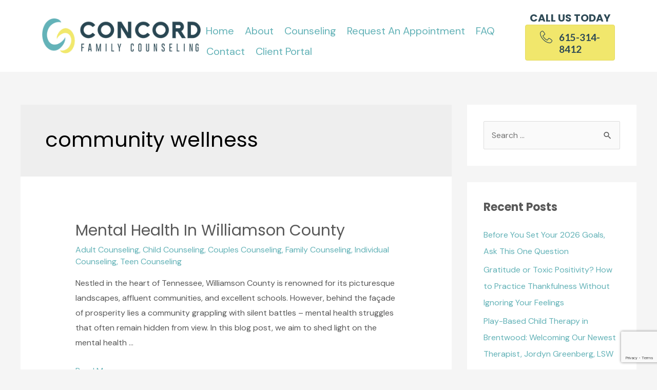

--- FILE ---
content_type: text/html; charset=utf-8
request_url: https://www.google.com/recaptcha/api2/anchor?ar=1&k=6Lfq9MsZAAAAAB6M5hCWjhfzqqRzkUAX9cHSU4OO&co=aHR0cHM6Ly93d3cuY29uY29yZGZhbWlseWNvdW5zZWxpbmcuY29tOjQ0Mw..&hl=en&v=9TiwnJFHeuIw_s0wSd3fiKfN&size=invisible&anchor-ms=20000&execute-ms=30000&cb=xya8nry7jgcw
body_size: 48119
content:
<!DOCTYPE HTML><html dir="ltr" lang="en"><head><meta http-equiv="Content-Type" content="text/html; charset=UTF-8">
<meta http-equiv="X-UA-Compatible" content="IE=edge">
<title>reCAPTCHA</title>
<style type="text/css">
/* cyrillic-ext */
@font-face {
  font-family: 'Roboto';
  font-style: normal;
  font-weight: 400;
  font-stretch: 100%;
  src: url(//fonts.gstatic.com/s/roboto/v48/KFO7CnqEu92Fr1ME7kSn66aGLdTylUAMa3GUBHMdazTgWw.woff2) format('woff2');
  unicode-range: U+0460-052F, U+1C80-1C8A, U+20B4, U+2DE0-2DFF, U+A640-A69F, U+FE2E-FE2F;
}
/* cyrillic */
@font-face {
  font-family: 'Roboto';
  font-style: normal;
  font-weight: 400;
  font-stretch: 100%;
  src: url(//fonts.gstatic.com/s/roboto/v48/KFO7CnqEu92Fr1ME7kSn66aGLdTylUAMa3iUBHMdazTgWw.woff2) format('woff2');
  unicode-range: U+0301, U+0400-045F, U+0490-0491, U+04B0-04B1, U+2116;
}
/* greek-ext */
@font-face {
  font-family: 'Roboto';
  font-style: normal;
  font-weight: 400;
  font-stretch: 100%;
  src: url(//fonts.gstatic.com/s/roboto/v48/KFO7CnqEu92Fr1ME7kSn66aGLdTylUAMa3CUBHMdazTgWw.woff2) format('woff2');
  unicode-range: U+1F00-1FFF;
}
/* greek */
@font-face {
  font-family: 'Roboto';
  font-style: normal;
  font-weight: 400;
  font-stretch: 100%;
  src: url(//fonts.gstatic.com/s/roboto/v48/KFO7CnqEu92Fr1ME7kSn66aGLdTylUAMa3-UBHMdazTgWw.woff2) format('woff2');
  unicode-range: U+0370-0377, U+037A-037F, U+0384-038A, U+038C, U+038E-03A1, U+03A3-03FF;
}
/* math */
@font-face {
  font-family: 'Roboto';
  font-style: normal;
  font-weight: 400;
  font-stretch: 100%;
  src: url(//fonts.gstatic.com/s/roboto/v48/KFO7CnqEu92Fr1ME7kSn66aGLdTylUAMawCUBHMdazTgWw.woff2) format('woff2');
  unicode-range: U+0302-0303, U+0305, U+0307-0308, U+0310, U+0312, U+0315, U+031A, U+0326-0327, U+032C, U+032F-0330, U+0332-0333, U+0338, U+033A, U+0346, U+034D, U+0391-03A1, U+03A3-03A9, U+03B1-03C9, U+03D1, U+03D5-03D6, U+03F0-03F1, U+03F4-03F5, U+2016-2017, U+2034-2038, U+203C, U+2040, U+2043, U+2047, U+2050, U+2057, U+205F, U+2070-2071, U+2074-208E, U+2090-209C, U+20D0-20DC, U+20E1, U+20E5-20EF, U+2100-2112, U+2114-2115, U+2117-2121, U+2123-214F, U+2190, U+2192, U+2194-21AE, U+21B0-21E5, U+21F1-21F2, U+21F4-2211, U+2213-2214, U+2216-22FF, U+2308-230B, U+2310, U+2319, U+231C-2321, U+2336-237A, U+237C, U+2395, U+239B-23B7, U+23D0, U+23DC-23E1, U+2474-2475, U+25AF, U+25B3, U+25B7, U+25BD, U+25C1, U+25CA, U+25CC, U+25FB, U+266D-266F, U+27C0-27FF, U+2900-2AFF, U+2B0E-2B11, U+2B30-2B4C, U+2BFE, U+3030, U+FF5B, U+FF5D, U+1D400-1D7FF, U+1EE00-1EEFF;
}
/* symbols */
@font-face {
  font-family: 'Roboto';
  font-style: normal;
  font-weight: 400;
  font-stretch: 100%;
  src: url(//fonts.gstatic.com/s/roboto/v48/KFO7CnqEu92Fr1ME7kSn66aGLdTylUAMaxKUBHMdazTgWw.woff2) format('woff2');
  unicode-range: U+0001-000C, U+000E-001F, U+007F-009F, U+20DD-20E0, U+20E2-20E4, U+2150-218F, U+2190, U+2192, U+2194-2199, U+21AF, U+21E6-21F0, U+21F3, U+2218-2219, U+2299, U+22C4-22C6, U+2300-243F, U+2440-244A, U+2460-24FF, U+25A0-27BF, U+2800-28FF, U+2921-2922, U+2981, U+29BF, U+29EB, U+2B00-2BFF, U+4DC0-4DFF, U+FFF9-FFFB, U+10140-1018E, U+10190-1019C, U+101A0, U+101D0-101FD, U+102E0-102FB, U+10E60-10E7E, U+1D2C0-1D2D3, U+1D2E0-1D37F, U+1F000-1F0FF, U+1F100-1F1AD, U+1F1E6-1F1FF, U+1F30D-1F30F, U+1F315, U+1F31C, U+1F31E, U+1F320-1F32C, U+1F336, U+1F378, U+1F37D, U+1F382, U+1F393-1F39F, U+1F3A7-1F3A8, U+1F3AC-1F3AF, U+1F3C2, U+1F3C4-1F3C6, U+1F3CA-1F3CE, U+1F3D4-1F3E0, U+1F3ED, U+1F3F1-1F3F3, U+1F3F5-1F3F7, U+1F408, U+1F415, U+1F41F, U+1F426, U+1F43F, U+1F441-1F442, U+1F444, U+1F446-1F449, U+1F44C-1F44E, U+1F453, U+1F46A, U+1F47D, U+1F4A3, U+1F4B0, U+1F4B3, U+1F4B9, U+1F4BB, U+1F4BF, U+1F4C8-1F4CB, U+1F4D6, U+1F4DA, U+1F4DF, U+1F4E3-1F4E6, U+1F4EA-1F4ED, U+1F4F7, U+1F4F9-1F4FB, U+1F4FD-1F4FE, U+1F503, U+1F507-1F50B, U+1F50D, U+1F512-1F513, U+1F53E-1F54A, U+1F54F-1F5FA, U+1F610, U+1F650-1F67F, U+1F687, U+1F68D, U+1F691, U+1F694, U+1F698, U+1F6AD, U+1F6B2, U+1F6B9-1F6BA, U+1F6BC, U+1F6C6-1F6CF, U+1F6D3-1F6D7, U+1F6E0-1F6EA, U+1F6F0-1F6F3, U+1F6F7-1F6FC, U+1F700-1F7FF, U+1F800-1F80B, U+1F810-1F847, U+1F850-1F859, U+1F860-1F887, U+1F890-1F8AD, U+1F8B0-1F8BB, U+1F8C0-1F8C1, U+1F900-1F90B, U+1F93B, U+1F946, U+1F984, U+1F996, U+1F9E9, U+1FA00-1FA6F, U+1FA70-1FA7C, U+1FA80-1FA89, U+1FA8F-1FAC6, U+1FACE-1FADC, U+1FADF-1FAE9, U+1FAF0-1FAF8, U+1FB00-1FBFF;
}
/* vietnamese */
@font-face {
  font-family: 'Roboto';
  font-style: normal;
  font-weight: 400;
  font-stretch: 100%;
  src: url(//fonts.gstatic.com/s/roboto/v48/KFO7CnqEu92Fr1ME7kSn66aGLdTylUAMa3OUBHMdazTgWw.woff2) format('woff2');
  unicode-range: U+0102-0103, U+0110-0111, U+0128-0129, U+0168-0169, U+01A0-01A1, U+01AF-01B0, U+0300-0301, U+0303-0304, U+0308-0309, U+0323, U+0329, U+1EA0-1EF9, U+20AB;
}
/* latin-ext */
@font-face {
  font-family: 'Roboto';
  font-style: normal;
  font-weight: 400;
  font-stretch: 100%;
  src: url(//fonts.gstatic.com/s/roboto/v48/KFO7CnqEu92Fr1ME7kSn66aGLdTylUAMa3KUBHMdazTgWw.woff2) format('woff2');
  unicode-range: U+0100-02BA, U+02BD-02C5, U+02C7-02CC, U+02CE-02D7, U+02DD-02FF, U+0304, U+0308, U+0329, U+1D00-1DBF, U+1E00-1E9F, U+1EF2-1EFF, U+2020, U+20A0-20AB, U+20AD-20C0, U+2113, U+2C60-2C7F, U+A720-A7FF;
}
/* latin */
@font-face {
  font-family: 'Roboto';
  font-style: normal;
  font-weight: 400;
  font-stretch: 100%;
  src: url(//fonts.gstatic.com/s/roboto/v48/KFO7CnqEu92Fr1ME7kSn66aGLdTylUAMa3yUBHMdazQ.woff2) format('woff2');
  unicode-range: U+0000-00FF, U+0131, U+0152-0153, U+02BB-02BC, U+02C6, U+02DA, U+02DC, U+0304, U+0308, U+0329, U+2000-206F, U+20AC, U+2122, U+2191, U+2193, U+2212, U+2215, U+FEFF, U+FFFD;
}
/* cyrillic-ext */
@font-face {
  font-family: 'Roboto';
  font-style: normal;
  font-weight: 500;
  font-stretch: 100%;
  src: url(//fonts.gstatic.com/s/roboto/v48/KFO7CnqEu92Fr1ME7kSn66aGLdTylUAMa3GUBHMdazTgWw.woff2) format('woff2');
  unicode-range: U+0460-052F, U+1C80-1C8A, U+20B4, U+2DE0-2DFF, U+A640-A69F, U+FE2E-FE2F;
}
/* cyrillic */
@font-face {
  font-family: 'Roboto';
  font-style: normal;
  font-weight: 500;
  font-stretch: 100%;
  src: url(//fonts.gstatic.com/s/roboto/v48/KFO7CnqEu92Fr1ME7kSn66aGLdTylUAMa3iUBHMdazTgWw.woff2) format('woff2');
  unicode-range: U+0301, U+0400-045F, U+0490-0491, U+04B0-04B1, U+2116;
}
/* greek-ext */
@font-face {
  font-family: 'Roboto';
  font-style: normal;
  font-weight: 500;
  font-stretch: 100%;
  src: url(//fonts.gstatic.com/s/roboto/v48/KFO7CnqEu92Fr1ME7kSn66aGLdTylUAMa3CUBHMdazTgWw.woff2) format('woff2');
  unicode-range: U+1F00-1FFF;
}
/* greek */
@font-face {
  font-family: 'Roboto';
  font-style: normal;
  font-weight: 500;
  font-stretch: 100%;
  src: url(//fonts.gstatic.com/s/roboto/v48/KFO7CnqEu92Fr1ME7kSn66aGLdTylUAMa3-UBHMdazTgWw.woff2) format('woff2');
  unicode-range: U+0370-0377, U+037A-037F, U+0384-038A, U+038C, U+038E-03A1, U+03A3-03FF;
}
/* math */
@font-face {
  font-family: 'Roboto';
  font-style: normal;
  font-weight: 500;
  font-stretch: 100%;
  src: url(//fonts.gstatic.com/s/roboto/v48/KFO7CnqEu92Fr1ME7kSn66aGLdTylUAMawCUBHMdazTgWw.woff2) format('woff2');
  unicode-range: U+0302-0303, U+0305, U+0307-0308, U+0310, U+0312, U+0315, U+031A, U+0326-0327, U+032C, U+032F-0330, U+0332-0333, U+0338, U+033A, U+0346, U+034D, U+0391-03A1, U+03A3-03A9, U+03B1-03C9, U+03D1, U+03D5-03D6, U+03F0-03F1, U+03F4-03F5, U+2016-2017, U+2034-2038, U+203C, U+2040, U+2043, U+2047, U+2050, U+2057, U+205F, U+2070-2071, U+2074-208E, U+2090-209C, U+20D0-20DC, U+20E1, U+20E5-20EF, U+2100-2112, U+2114-2115, U+2117-2121, U+2123-214F, U+2190, U+2192, U+2194-21AE, U+21B0-21E5, U+21F1-21F2, U+21F4-2211, U+2213-2214, U+2216-22FF, U+2308-230B, U+2310, U+2319, U+231C-2321, U+2336-237A, U+237C, U+2395, U+239B-23B7, U+23D0, U+23DC-23E1, U+2474-2475, U+25AF, U+25B3, U+25B7, U+25BD, U+25C1, U+25CA, U+25CC, U+25FB, U+266D-266F, U+27C0-27FF, U+2900-2AFF, U+2B0E-2B11, U+2B30-2B4C, U+2BFE, U+3030, U+FF5B, U+FF5D, U+1D400-1D7FF, U+1EE00-1EEFF;
}
/* symbols */
@font-face {
  font-family: 'Roboto';
  font-style: normal;
  font-weight: 500;
  font-stretch: 100%;
  src: url(//fonts.gstatic.com/s/roboto/v48/KFO7CnqEu92Fr1ME7kSn66aGLdTylUAMaxKUBHMdazTgWw.woff2) format('woff2');
  unicode-range: U+0001-000C, U+000E-001F, U+007F-009F, U+20DD-20E0, U+20E2-20E4, U+2150-218F, U+2190, U+2192, U+2194-2199, U+21AF, U+21E6-21F0, U+21F3, U+2218-2219, U+2299, U+22C4-22C6, U+2300-243F, U+2440-244A, U+2460-24FF, U+25A0-27BF, U+2800-28FF, U+2921-2922, U+2981, U+29BF, U+29EB, U+2B00-2BFF, U+4DC0-4DFF, U+FFF9-FFFB, U+10140-1018E, U+10190-1019C, U+101A0, U+101D0-101FD, U+102E0-102FB, U+10E60-10E7E, U+1D2C0-1D2D3, U+1D2E0-1D37F, U+1F000-1F0FF, U+1F100-1F1AD, U+1F1E6-1F1FF, U+1F30D-1F30F, U+1F315, U+1F31C, U+1F31E, U+1F320-1F32C, U+1F336, U+1F378, U+1F37D, U+1F382, U+1F393-1F39F, U+1F3A7-1F3A8, U+1F3AC-1F3AF, U+1F3C2, U+1F3C4-1F3C6, U+1F3CA-1F3CE, U+1F3D4-1F3E0, U+1F3ED, U+1F3F1-1F3F3, U+1F3F5-1F3F7, U+1F408, U+1F415, U+1F41F, U+1F426, U+1F43F, U+1F441-1F442, U+1F444, U+1F446-1F449, U+1F44C-1F44E, U+1F453, U+1F46A, U+1F47D, U+1F4A3, U+1F4B0, U+1F4B3, U+1F4B9, U+1F4BB, U+1F4BF, U+1F4C8-1F4CB, U+1F4D6, U+1F4DA, U+1F4DF, U+1F4E3-1F4E6, U+1F4EA-1F4ED, U+1F4F7, U+1F4F9-1F4FB, U+1F4FD-1F4FE, U+1F503, U+1F507-1F50B, U+1F50D, U+1F512-1F513, U+1F53E-1F54A, U+1F54F-1F5FA, U+1F610, U+1F650-1F67F, U+1F687, U+1F68D, U+1F691, U+1F694, U+1F698, U+1F6AD, U+1F6B2, U+1F6B9-1F6BA, U+1F6BC, U+1F6C6-1F6CF, U+1F6D3-1F6D7, U+1F6E0-1F6EA, U+1F6F0-1F6F3, U+1F6F7-1F6FC, U+1F700-1F7FF, U+1F800-1F80B, U+1F810-1F847, U+1F850-1F859, U+1F860-1F887, U+1F890-1F8AD, U+1F8B0-1F8BB, U+1F8C0-1F8C1, U+1F900-1F90B, U+1F93B, U+1F946, U+1F984, U+1F996, U+1F9E9, U+1FA00-1FA6F, U+1FA70-1FA7C, U+1FA80-1FA89, U+1FA8F-1FAC6, U+1FACE-1FADC, U+1FADF-1FAE9, U+1FAF0-1FAF8, U+1FB00-1FBFF;
}
/* vietnamese */
@font-face {
  font-family: 'Roboto';
  font-style: normal;
  font-weight: 500;
  font-stretch: 100%;
  src: url(//fonts.gstatic.com/s/roboto/v48/KFO7CnqEu92Fr1ME7kSn66aGLdTylUAMa3OUBHMdazTgWw.woff2) format('woff2');
  unicode-range: U+0102-0103, U+0110-0111, U+0128-0129, U+0168-0169, U+01A0-01A1, U+01AF-01B0, U+0300-0301, U+0303-0304, U+0308-0309, U+0323, U+0329, U+1EA0-1EF9, U+20AB;
}
/* latin-ext */
@font-face {
  font-family: 'Roboto';
  font-style: normal;
  font-weight: 500;
  font-stretch: 100%;
  src: url(//fonts.gstatic.com/s/roboto/v48/KFO7CnqEu92Fr1ME7kSn66aGLdTylUAMa3KUBHMdazTgWw.woff2) format('woff2');
  unicode-range: U+0100-02BA, U+02BD-02C5, U+02C7-02CC, U+02CE-02D7, U+02DD-02FF, U+0304, U+0308, U+0329, U+1D00-1DBF, U+1E00-1E9F, U+1EF2-1EFF, U+2020, U+20A0-20AB, U+20AD-20C0, U+2113, U+2C60-2C7F, U+A720-A7FF;
}
/* latin */
@font-face {
  font-family: 'Roboto';
  font-style: normal;
  font-weight: 500;
  font-stretch: 100%;
  src: url(//fonts.gstatic.com/s/roboto/v48/KFO7CnqEu92Fr1ME7kSn66aGLdTylUAMa3yUBHMdazQ.woff2) format('woff2');
  unicode-range: U+0000-00FF, U+0131, U+0152-0153, U+02BB-02BC, U+02C6, U+02DA, U+02DC, U+0304, U+0308, U+0329, U+2000-206F, U+20AC, U+2122, U+2191, U+2193, U+2212, U+2215, U+FEFF, U+FFFD;
}
/* cyrillic-ext */
@font-face {
  font-family: 'Roboto';
  font-style: normal;
  font-weight: 900;
  font-stretch: 100%;
  src: url(//fonts.gstatic.com/s/roboto/v48/KFO7CnqEu92Fr1ME7kSn66aGLdTylUAMa3GUBHMdazTgWw.woff2) format('woff2');
  unicode-range: U+0460-052F, U+1C80-1C8A, U+20B4, U+2DE0-2DFF, U+A640-A69F, U+FE2E-FE2F;
}
/* cyrillic */
@font-face {
  font-family: 'Roboto';
  font-style: normal;
  font-weight: 900;
  font-stretch: 100%;
  src: url(//fonts.gstatic.com/s/roboto/v48/KFO7CnqEu92Fr1ME7kSn66aGLdTylUAMa3iUBHMdazTgWw.woff2) format('woff2');
  unicode-range: U+0301, U+0400-045F, U+0490-0491, U+04B0-04B1, U+2116;
}
/* greek-ext */
@font-face {
  font-family: 'Roboto';
  font-style: normal;
  font-weight: 900;
  font-stretch: 100%;
  src: url(//fonts.gstatic.com/s/roboto/v48/KFO7CnqEu92Fr1ME7kSn66aGLdTylUAMa3CUBHMdazTgWw.woff2) format('woff2');
  unicode-range: U+1F00-1FFF;
}
/* greek */
@font-face {
  font-family: 'Roboto';
  font-style: normal;
  font-weight: 900;
  font-stretch: 100%;
  src: url(//fonts.gstatic.com/s/roboto/v48/KFO7CnqEu92Fr1ME7kSn66aGLdTylUAMa3-UBHMdazTgWw.woff2) format('woff2');
  unicode-range: U+0370-0377, U+037A-037F, U+0384-038A, U+038C, U+038E-03A1, U+03A3-03FF;
}
/* math */
@font-face {
  font-family: 'Roboto';
  font-style: normal;
  font-weight: 900;
  font-stretch: 100%;
  src: url(//fonts.gstatic.com/s/roboto/v48/KFO7CnqEu92Fr1ME7kSn66aGLdTylUAMawCUBHMdazTgWw.woff2) format('woff2');
  unicode-range: U+0302-0303, U+0305, U+0307-0308, U+0310, U+0312, U+0315, U+031A, U+0326-0327, U+032C, U+032F-0330, U+0332-0333, U+0338, U+033A, U+0346, U+034D, U+0391-03A1, U+03A3-03A9, U+03B1-03C9, U+03D1, U+03D5-03D6, U+03F0-03F1, U+03F4-03F5, U+2016-2017, U+2034-2038, U+203C, U+2040, U+2043, U+2047, U+2050, U+2057, U+205F, U+2070-2071, U+2074-208E, U+2090-209C, U+20D0-20DC, U+20E1, U+20E5-20EF, U+2100-2112, U+2114-2115, U+2117-2121, U+2123-214F, U+2190, U+2192, U+2194-21AE, U+21B0-21E5, U+21F1-21F2, U+21F4-2211, U+2213-2214, U+2216-22FF, U+2308-230B, U+2310, U+2319, U+231C-2321, U+2336-237A, U+237C, U+2395, U+239B-23B7, U+23D0, U+23DC-23E1, U+2474-2475, U+25AF, U+25B3, U+25B7, U+25BD, U+25C1, U+25CA, U+25CC, U+25FB, U+266D-266F, U+27C0-27FF, U+2900-2AFF, U+2B0E-2B11, U+2B30-2B4C, U+2BFE, U+3030, U+FF5B, U+FF5D, U+1D400-1D7FF, U+1EE00-1EEFF;
}
/* symbols */
@font-face {
  font-family: 'Roboto';
  font-style: normal;
  font-weight: 900;
  font-stretch: 100%;
  src: url(//fonts.gstatic.com/s/roboto/v48/KFO7CnqEu92Fr1ME7kSn66aGLdTylUAMaxKUBHMdazTgWw.woff2) format('woff2');
  unicode-range: U+0001-000C, U+000E-001F, U+007F-009F, U+20DD-20E0, U+20E2-20E4, U+2150-218F, U+2190, U+2192, U+2194-2199, U+21AF, U+21E6-21F0, U+21F3, U+2218-2219, U+2299, U+22C4-22C6, U+2300-243F, U+2440-244A, U+2460-24FF, U+25A0-27BF, U+2800-28FF, U+2921-2922, U+2981, U+29BF, U+29EB, U+2B00-2BFF, U+4DC0-4DFF, U+FFF9-FFFB, U+10140-1018E, U+10190-1019C, U+101A0, U+101D0-101FD, U+102E0-102FB, U+10E60-10E7E, U+1D2C0-1D2D3, U+1D2E0-1D37F, U+1F000-1F0FF, U+1F100-1F1AD, U+1F1E6-1F1FF, U+1F30D-1F30F, U+1F315, U+1F31C, U+1F31E, U+1F320-1F32C, U+1F336, U+1F378, U+1F37D, U+1F382, U+1F393-1F39F, U+1F3A7-1F3A8, U+1F3AC-1F3AF, U+1F3C2, U+1F3C4-1F3C6, U+1F3CA-1F3CE, U+1F3D4-1F3E0, U+1F3ED, U+1F3F1-1F3F3, U+1F3F5-1F3F7, U+1F408, U+1F415, U+1F41F, U+1F426, U+1F43F, U+1F441-1F442, U+1F444, U+1F446-1F449, U+1F44C-1F44E, U+1F453, U+1F46A, U+1F47D, U+1F4A3, U+1F4B0, U+1F4B3, U+1F4B9, U+1F4BB, U+1F4BF, U+1F4C8-1F4CB, U+1F4D6, U+1F4DA, U+1F4DF, U+1F4E3-1F4E6, U+1F4EA-1F4ED, U+1F4F7, U+1F4F9-1F4FB, U+1F4FD-1F4FE, U+1F503, U+1F507-1F50B, U+1F50D, U+1F512-1F513, U+1F53E-1F54A, U+1F54F-1F5FA, U+1F610, U+1F650-1F67F, U+1F687, U+1F68D, U+1F691, U+1F694, U+1F698, U+1F6AD, U+1F6B2, U+1F6B9-1F6BA, U+1F6BC, U+1F6C6-1F6CF, U+1F6D3-1F6D7, U+1F6E0-1F6EA, U+1F6F0-1F6F3, U+1F6F7-1F6FC, U+1F700-1F7FF, U+1F800-1F80B, U+1F810-1F847, U+1F850-1F859, U+1F860-1F887, U+1F890-1F8AD, U+1F8B0-1F8BB, U+1F8C0-1F8C1, U+1F900-1F90B, U+1F93B, U+1F946, U+1F984, U+1F996, U+1F9E9, U+1FA00-1FA6F, U+1FA70-1FA7C, U+1FA80-1FA89, U+1FA8F-1FAC6, U+1FACE-1FADC, U+1FADF-1FAE9, U+1FAF0-1FAF8, U+1FB00-1FBFF;
}
/* vietnamese */
@font-face {
  font-family: 'Roboto';
  font-style: normal;
  font-weight: 900;
  font-stretch: 100%;
  src: url(//fonts.gstatic.com/s/roboto/v48/KFO7CnqEu92Fr1ME7kSn66aGLdTylUAMa3OUBHMdazTgWw.woff2) format('woff2');
  unicode-range: U+0102-0103, U+0110-0111, U+0128-0129, U+0168-0169, U+01A0-01A1, U+01AF-01B0, U+0300-0301, U+0303-0304, U+0308-0309, U+0323, U+0329, U+1EA0-1EF9, U+20AB;
}
/* latin-ext */
@font-face {
  font-family: 'Roboto';
  font-style: normal;
  font-weight: 900;
  font-stretch: 100%;
  src: url(//fonts.gstatic.com/s/roboto/v48/KFO7CnqEu92Fr1ME7kSn66aGLdTylUAMa3KUBHMdazTgWw.woff2) format('woff2');
  unicode-range: U+0100-02BA, U+02BD-02C5, U+02C7-02CC, U+02CE-02D7, U+02DD-02FF, U+0304, U+0308, U+0329, U+1D00-1DBF, U+1E00-1E9F, U+1EF2-1EFF, U+2020, U+20A0-20AB, U+20AD-20C0, U+2113, U+2C60-2C7F, U+A720-A7FF;
}
/* latin */
@font-face {
  font-family: 'Roboto';
  font-style: normal;
  font-weight: 900;
  font-stretch: 100%;
  src: url(//fonts.gstatic.com/s/roboto/v48/KFO7CnqEu92Fr1ME7kSn66aGLdTylUAMa3yUBHMdazQ.woff2) format('woff2');
  unicode-range: U+0000-00FF, U+0131, U+0152-0153, U+02BB-02BC, U+02C6, U+02DA, U+02DC, U+0304, U+0308, U+0329, U+2000-206F, U+20AC, U+2122, U+2191, U+2193, U+2212, U+2215, U+FEFF, U+FFFD;
}

</style>
<link rel="stylesheet" type="text/css" href="https://www.gstatic.com/recaptcha/releases/9TiwnJFHeuIw_s0wSd3fiKfN/styles__ltr.css">
<script nonce="kak3dOqPcmXunPj1d4Xvnw" type="text/javascript">window['__recaptcha_api'] = 'https://www.google.com/recaptcha/api2/';</script>
<script type="text/javascript" src="https://www.gstatic.com/recaptcha/releases/9TiwnJFHeuIw_s0wSd3fiKfN/recaptcha__en.js" nonce="kak3dOqPcmXunPj1d4Xvnw">
      
    </script></head>
<body><div id="rc-anchor-alert" class="rc-anchor-alert"></div>
<input type="hidden" id="recaptcha-token" value="[base64]">
<script type="text/javascript" nonce="kak3dOqPcmXunPj1d4Xvnw">
      recaptcha.anchor.Main.init("[\x22ainput\x22,[\x22bgdata\x22,\x22\x22,\[base64]/[base64]/[base64]/[base64]/[base64]/[base64]/[base64]/[base64]/[base64]/[base64]\\u003d\x22,\[base64]\\u003d\\u003d\x22,\[base64]/Cl1JbKynDucORwrvDgCrCvsOfwrZCw6XCpHYew5TDgzMhcMKefWLDuXvDqz3DmgLChcK6w7kQecK1acOYE8K1M8OnwpXCksKbw7FEw4h1w6VmTm3DuWzDhsKHWsOMw5kEw4vDjU7Dg8ONAnE5BsOgK8K8A2zCsMOPFQAfOsOzwrROHG3DgklHwqEKa8K+BmQ3w4/[base64]/DmFnCm1Q8c8Ouw4M7wpNHwrJzcEfCusOKRmchLsKPTG4MwpoTGn/Cn8Kywr88ecOTwpAbwr/DmcK4w4kNw6PCpw/Cm8OrwrMIw5zDisKcwp1CwqEvZcK6IcKXGQRLwrPDmMOJw6TDo1vDjAAhwp/Dlnk0B8OaHk4Tw4EfwpFmOQzDqmVaw7JSwpnCoMKNwpbCpWd2M8KUw4vCvMKMN8OaLcO5w4kswqbCrMOuZ8OVbcOJQMKGfhnCtQlEw4bDhsKyw7bDuDrCncOww4F/EnzDnUlvw69zdkfCiS7Dp8OmVFRyS8KHP8KUwo/[base64]/DgQ3CsH3DhQYuwoIbY8ObYcKPw5QMVMKbwpbCocKGw5gbFWLCoMO5CHReNsOIU8OVYBPCsUHCsMO7w5srGRnCliBhwosZT8O3VxpcwrXCg8OmBcKNwp7CtCtXOcKYBHo5ZMKHQhLDq8KxUl7DjMKjwpBFTcK1w4zDs8ONZV84Pg/DsWEDU8KBQh/[base64]/ClMONw4nDiGVHW8Kcw6RYw7RMwq4sw6bCpyYTTzHCjULCqcOFX8OlwoR2wpfCusOFwpzDiMOxAVpuAFPDtVk/wrHDjjAABcKhHcKHw4fDssOTwp/[base64]/DqnvDhSR7wojCu8O+w5clwqdEw4rCgMO4RjvDqH14DkzCmRXCjiLCpBtwDCTCgMKAGhpQwprCp2jDgMOpKcKaPklZUcOvRMKOw5XCkH3CocKGCcOtw5/DtsKPw7VkGF/Cs8Otw7cMw57Dl8OfTMK2LMKSwoPCisOEwp0vOsOtYcKDccOOwok0w6RWa21QXRTCqcKjKE/[base64]/CjsOUwrhVwqt9wq3Cq8Olw5hvc8ONwr4vWjDDk8KQw5gwwp8Jc8OUwp9zBsKNwrzCukfDom/Cm8OBwqp4V1cpw4BWVMKjT1UBwoUKVMKIwpnCkUduLsKma8OlfMKDNsKpNQjDskfDi8OpUMKkE11Kw5RmPA3DrsKpw7QSY8KaFMKDw7bDuSXCi0jDrQZJC8KUI8KBwoLDr07ChiRwUBbDpTQAw4lzw5lgwrXCrk/DvMOhHDjDmsOzwqFBG8KqwqjDuVvCmcKewqBVw6dQQMKQCsOcOcKYXMK5AsOaTUnCt1DDmcO7w73DhSLCgBEEw64DG13DhcKvw53Do8OQMUnCkBfDocO1w4PDn0A0ecOpwq4KwoPDvXLDgMKzwosswrYJTW/[base64]/CtWbChcKzOcO0cFoRIBJsGMOYw4NBw7d4d8KgwqPDuk4sAB8Aw6DDiC1UeWzCjQgfw7TCswEdUMKLacKgw4LDj1Buw5gXw4/CsMO3wonCjRhKwppdw6M8wpDCvTwBwok9IX0lwr5iT8OCw6bDqQAKwrojNcO4wr7ChsOsw5LCgmd6bVUIDlnCrMK8fQnCrh59dMO/JcOew5QXw5/DicOsOG5KfMKqcsOhbsOpwpg2wrLDocOmOMKVKMO+w48xUTR2w6shwrlzY2cKGQzCs8KucBDDqcKHwpDClTzDp8Krw4/[base64]/Ds8KTw5h2IsOQw59mw4PCpSjDtcOWJjvCthAGaw3ChsOGaMKow4szw7LDlsKZw63CvcK2WcOpwpVYw6zCmAvCrMOWwqfCh8KCwopHwrxHe1EWwqonCsOuD8K7woszw5fCo8O2wrsjUS3DkcKJw5LCpgfCosO5JMObw6/DvsORw4vDg8KZw7/DgTcAOkklGsO6YTfCuSHCsEcsclsxXsO+w6PDjMK1X8Ovw6thDcK/[base64]/DvkwQIwjCrMKhw7BXdcK+GBlPw7QUw78SwpbDnycxMcOpw6DDqcK2wofDhsK1J8K8KcOlGsO5YcK7NcK3w5DCrcONWsKDWUFAwrnCjMK1NMKDScOhRhXDojvCkcOnwpjDocOUIAp1w5/DtsOnwotSw7nCq8OiwoLDqcKJAlLCk0DCqlDCpFTCrcK0bl3DjkxYRcOaw7VKbsOPYsKgw45Dw4vDm3/DjzY8w6bCr8OBw4sVdsKPJDg0eMOVBWbDuhTDuMOwUBsBeMK+Zjghwq1UQmjDmVYwN1DCpcOAwoJVSW7CiQTCnAjDhjY/[base64]/DtMKwN2vDg8OVYShqBXw5wojCkMKsIcOyaBzCvMK3HStfBywtw5pKasK0wqfDh8KAwo5DQsOzADZLwpzCgTUEb8K5wr/Dm2c9QSlAw6rDhsOECsOww7XCpS9eFcKCX3/DrFDCo08Ew6whLMO3RsOuw4rCsCHDoEQYFMOuwpNnbcO5w4PDusKXwqg9KmAGwrPCrsOKeQV3UCfDkRQdXsOnf8KYP2xSw7/[base64]/ChsOjwrDClm3Cpx3CjMOOwqt8w43CpcKsN2nDmRvCoVzDvcKqwoHDuQrCsXUYw7NnAMOET8Khw77DtzfCuy7DjQfCiQp1BQYWwpUVwq3CoysIfsOoNMKAw6N3WCQkwrw5KGHCgQHDi8ORw7jDpcOCwrIswqEqw5QVXsODwq0lwoDDvcKDw4Arw4zCpsKVesORaMO/KsKzNSoPwqxEw6BhEcKCwp0GXVjDssKRJMONfiLCjcK/wrDCjA3DrsKFw4Y+w4kJwrIRw4jCux0DOsKBX19+JMKcw5spOjIDw4DCnivDkWZEw7DDshTDkQ3CgRBdw6R/w7/DpWtpBUbDsmfCncKRw5NYw6ZNP8K6w4/Dv1/CoMOSwqd7w7DDi8Opw4DCribDrMKBwqIcD8OESS/CscOrw6FjdmMuwpscQcOtw53CvnzDlcKPw67DjxTDp8OxfQnCsmbCujvDrBJvPsKSO8KcYcKSDsKaw5hzbsKbT1VFwotTOMKww6PDixMnJmFmUmQyw5bDnsK8w7w+VcO6PxYMThJlXMKOI1N/[base64]/TwfCvcKxBkHDqcK1HEzCjxLDpMKVKXjCqVrDs8KlwqMtL8OsHwxsw6l9w4jCocKxw5J7WB04w6fCvMK5EMOJwqzDu8Odw4lfwoo1HRtZIi/DmsKkKzvDpMOBwpLDm3/[base64]/wq4iShVxFzgywqTCssKsQMOGRMKPO2zCgiDDt8Ktw6YMwo0wDsOtThphw6DCgcKgTGsaQSLCk8OJGUHDmVJhesO/EMKhYQVnwqbDl8Obw7PDijEFHsOQw6/Cn8OWw488w4lMw4NxwrjCnMOOB8K/GMOVw68+wrgeO8OuN2Ymw7vCjx07wqXCmC0dwrXDqUPCkEgLw5HCr8OjwqFNEgXDgcOjwr8vNsODW8KIw4ItGcOYdmYpaW/DhcONRMO4GMOXNRBjFcK8AMKebBNDKSzDqcOywoBgQMOlEXw+KUcuw4zCrsO3VEPDkQfDmSHDkwvDocK2w5gSMMKKwqzCsw/DgMONczHCoFkweFNVDMK/N8KlSirCvxkGw7saOyXDpMKzw7LCsMOiJyEpw5jDs25LRjDCusKUwpjCsMOIw6LDnMKIw7PDvcONwplcQ2HCrMKLF2MgB8OAwpMEw73DtcO8w5DDhErDgsKFwojCncKSwoMwUsKNNC/DtMKodsKJGcOWw6jCoA9KwoxSwpIrTMKDPxLDgcOJw6XCsGbDhcOMwpDCgcKsTB4zw6zCisKVwrDDoz9Rw7tBWcOTw6UhCMKOwpF9wpZIWVkFcgPDoDJSOUFQw6tIwonDlMKWw4/DoDNHwrJ1wp4AYWEEwqfCj8OxW8OhT8KDLcKuaGVGwrV9w4zDsEnDlTbCimslBMKkwqF0VcOIwopow6TDrW/Don8lwrLDmMKsw7LCgsONA8OlwonDicKZwpx2YMKram4pw77Cn8Oxw6zCrXUFWyILN8KfH0zCtcKBQyfDoMKUw67Ds8Kyw57CjcO2ScOywqTDm8OkdsOpQcKOwoNTIVnCp1NIR8K5w6XDl8KwQMOfSMOew7wWImjCjy/[base64]/w5rCgsOGw4ENN8KMwpt1NcKNw4PCoWPCisOwwrfDgXZmw6DDnlbCnQLDnsOhUR7CsXNqw6HCmFc7w6fDpcOrw7rDsDfCgMO0w41BwrzDr1HCvsKdDys/w4XDoh3Dj8KIIsKmScOrCxLClRVNRsKTMMOFFRTCoMOiwpZtGFLDrkEOZcK1w7fDosK3GcO7acOYacOtw63CjxfCoxTDl8KqK8KFw5N/wqbDgjI4LkjDoQrClmh9bFBLwr7DjHPCiMOEFWTChcKhasOGScOmTTjCu8KswrfCqsKYJybDlz/DkD9Jw4jCmcKJw7TCosKTwpp3eyrCtcKwwrZQasOcw5LClQ3DpMO9wr/DtE80Z8ONwosbLcKgwpHDoGJtS3PDuWkuwqfDs8KXw5MZaxTCjilWw7zCoDcte1jDpEl2VcOwwolACMKcTxp0w7PClsKvw7vDn8OIw7/[base64]/Du8ORRT/ClG3CsCfDg8K6UD0gw7jCnsO+STvDg8OfHMKTwrw0RcOZw7oSe394BzAJw5LCisO3f8O8w5vDssORZMO/w4BhAcO6CGfCjW/[base64]/DixoZYcOjV8KlwrPCjsKXFw7DsMKfNMKfw4XDlifCpQLDj8O4EyUlwo3DqsO7YiMZw696wq5jMsKbwrAZOsORw4bDnQzChgsdAMKFw7vCjiJIw6TDvwxlw4NpwrQRw6tnCn3DkD3CvWDDg8OVQ8OZF8Kgw6/Ck8Kow7sewr/[base64]/Ci8KLw6zCjMKrO8OCwqDDv8KYECXCgcK8FsOBwqMTFA8pE8Ofw45aJ8O3w4nCmw7DjcK2agLDlG7DjsKMDcKww5bDpMKuw5c8wpYfwr0qw4BSwpPDu3wVw5PDqsO0MmNJw4xswoVuw6okwpNdBsKqwp3CjiRQPcKQHcOSw4PDp8KTI13CjWLDmsOcBMKgJXrCqsO/w43DkcOkGCXDvWcQw6c5wpLCi0UOwpUzXVzDnsKPG8OcwofCsjQhwoQbJhzCqhbCvgEnMsOnITDDiT3DrGfDncKnVcKAWUPDi8OkHCAuVsKlaArCgMKaT8OoQ8OFwqsCSgLDkcKOKsKTTMO5wpDCrMORwoDDtDXDhAE5bMKwU03Dh8O/wrQwwonDssKtwoHDplMxw4oEw7nCihvDgnhmMycfJMOQw4rCisOOPcKTOcOFRsOPMRJWA0dvJ8K/w7hgQnrCtsKrwozChCY+w63CnQp7EMK+GifDvcKiw5/Dm8OtVwVDT8KAdUjCjgw2w4nCpsKNNMOww5HDkh/CpjjDv2fDjiLCs8OkwrnDmcKww54VwozDomPDq8OlDy5xw4UAwq/DoMOIwpvCmsOgwoBlwpfDksK+KVbDolfClVckLMO9RcO/PmJ6by3DlV4/wqMzwrDDrFcNwpMTw4plCjDDs8KuwobDu8OQZsOKKsO+YXfDlVbCp2nCocK2CmfDmcK2DD9DwrXCp3PCscOvw4DCn2/Coid+wrVwU8KZTHkBwqwUERzCmMKZw51rw7IxXCHCrAZbwpwxwr3Dl2vDvMO1w6VSN0LDujbCvMKpK8KYw7Rtw6gaPMKzw7TChVbCuhfDocOPYsKaSm7DgygoO8OJHSU2w73CnsOvfSTDtcKrw71OdC3DsMK1wqTDi8Onw4JzHU7DjALChsKsYCxPDMO/PcKRw6LCk8KYQH0YwoUgw6zCiMOSdMKuf8Kkwq8hTTjDgmEZR8KVw49aw4/[base64]/UsOswoDDrn/Cj8ORw6/Cvylfw6MDw7fCpMOhwrTCjUV5YhzDunPDicKNdcKhEAUaOiBwUMOqwo5JwpXCvHspw6cIwoZAHGZTw4ICIxvCtGDDkzFzwpdqwqfCg8O/e8K4LloiwqTCr8OoQAw+woQKw7UkdSTCrMOQw6EQHMOiwq3DtBJmG8O9wqzDpWdbwo5WK8O4eXnCrkLCmsKdwodswqzCt8KGw73DosOhSGnCk8KLwrY5HsO/w6HDoWwRwrEeGDQCwrADw5LDgsKregwrw4l0wqvDhMKSBMK4w75Xw6EGGcK+wooiwpHDjCRQBCBow5kbw5fDusK1woPCsGh6wolnw5jDqmHDvcOFw5gwQsOXNRLCjnYFXHzDrsOKDsK/w4klfkDCl0Q6C8Oew6zCgMKbw7fCtsK7woPCq8K3BjfCvMOJWcK6wrPDmQRZUsOVw67ChMO4w7jClkjCmcOJCSlJRMOjMMK+dgJ2eMO+DhzCj8OhLgkcw50tV2dcw5zCrMOmw4HDlMOCbSt/wo9Wwr4bw7bCgCRrwpZdwpvCvMOEGcKiw7jCkwDCvMO1Mh8GVsKiw73Coys7SSHDlH/DkDluwrPDhsOPYBnCoRAwNsKpwrvDlG3CgMOFwqNPw7x1c1xzI2JWwonCscKNwpUcB0jDqULDm8OUw6jCjAjDusOAfjnDqcKNZsKhZcK6worCnybCh8OPw5/CnQ7DpcO7w6fDusKEw5ZNw6p0fcOzbDvCscKtwrHCk0TCkMKZw7jDmglBIsOtw5jDjRPCtVDCgMK0K2vCvR3DgcOxBC7CkHRgd8KgwqbDvVE/XgXCgMKKw5oyDWcuw5nCiAHDkGIsUXU4wpLCsCEWaFhvCVDChWJVw6HDsnLCmm/DlcOlwpXCnUUWw7dddMOHw6PDusKQwqPDsloHw51Aw4jDoMKcIDMOwqTDocOkw53CtA/[base64]/ChsOhw7YlKcOgwqEiw4nDgiXDhMKZw4jCkCEUwq9NwrjCpRHCt8K4w7p/ecO8wpjDjsOtbjHCjh9aw6jCl2FCRcOwwr8wfWrDlcK3Y2bCksOYWMKEGcOTBMK/Gm7Cu8Ohwo/CgsKHw4PCpSBhw4ZNw7t0wrILZ8KVwr8ZBGbCgcOaYXrChR0jeyE1EQLDgsKjwpnCo8OQwr/Ds3HDgxI+OR/[base64]/DiMKLMWsKwrXCvk0UGQEEw4HDj8K/[base64]/asOtw4bCoMK5w6bClcOww5VbeFLCtlFyBlZyw7lWLsK7w6t1wq8Rwp3DmMKUMcOcLA3DhXLDhEHDv8KqTXxNw4jCiMOECGPCunhDwq3DrcKVwqPDin0qw6UYJl7DuMOFw4Zkw7xrwowmwoTCuxnDmMOjZhrDlk4kOnTClMOtw53Cn8K6Tn9+w5jCqMOZw6Rjw4M/w4lcHjnCoBbDqMKOwqPClcKGw652wqvClVXCplN2w5HCi8KbckJjw4UFw5HCnX0pQMOBUMO8WMOMSsOLwoLDumbCtsOiw7zDr0wjN8K9BMOGG2/Dj11wfcONXcKzwqbDvkMHXAzDl8KYwoHDvMKEwqw6JgDDoCvCj0QAPghIwodURcKrw67CrMOkwqzCmcOkw6PCmMKDNMKew5wcA8KzAihFQRzCjMKWw4IiwrBbwpwjQcKzworDkT4bwqskWyhOwrZqw6RIAMOXRsO4w6/Cs8OCw71Vw5LCoMOYwpTDvMKEaS/Du17DiyohLS9GCBrCvcOHesODZMKUFsK/KcORZsKvIMOVw7/CgRkBS8OCakVZwqXCvDfCvcOfwonCkAfDpT0Hw4oRwozCmndZw4PCmMOiw67Cs0TDnnHDh2bCmFU4w5XDhBdMH8KOBDXDrMOmX8Kdw6HCvWkNQ8O8EHjCiVzCvSkYw4dAw4jCjxvChUnDqX7DnUpzRsK3M8KdHsK/eULDtMKqwq9pw4vCiMKBwqfCkcO3wrPCrMOBwqvDoMOdw60/T1JbZnPCnMKQNCFcwpwwwqQOwobCnkDCtsOMf07CszLDnkjCqjY6WAHCjVFILQFHw4YPw4Rhc3LDgMK3w7DDvMOETQpiw64BCcO1w7A7wqFya8Kjw7DCpBobw6ltwqbCoQplw7gpwoDDlj7DiWXCncOTw6LCu8K0EsOywo/DuXI7wpMuw5I9wrZgZ8OdwoZFClNXByzDp1zCncOiw5TChRrDvMKxGQ/[base64]/w79CFsKlw7zDmcO5WMKbw6pvG8KdwpJ+aQLDtnbDh8OVdMKndMKJw6/[base64]/CicK9w6bCuFzCt8Kfw6U9w4IGwoYKPcOOwpV9w7JEw6HDviYBAMKww6QZw4w9wrjCtmwpN33DqMONcHAdw4LCrMKLwrXDkG3CtsKVNF5eDgkRw7s7wqLDqEzCmnFsw69kS1/[base64]/DqMOnJ1UGWsK8w4zDvcOTOsKPwrrClRcCw5giw5VMwr7Di2HDrMOIS8OKB8K4ScOEWMOgP8OowqTCiSjDmMOOw4TDpVLDqUHCqRXDhQDDqcOQw5BSEsOLGMKmCsKLw6Z7w6dlwrsEw5Vnw4dew5o3B11ZDsKaw75Pw5/CthY6NwY4w4XCrGoiw60Fw7oRwobClcOTwqjCji9nwpYsHMK1MMOSVMKuJMKAT0bCkyYbdER8wpnCpsORVcOzACrCkMKAacO6w4h1wqHCoVnCv8Opw4/CrC/DucKkwrDDvATCikXCicOSw7zDsMK8JMO/[base64]/[base64]/CjWRnTcKzW8KXSGAZwqQvw7DDiMOgOcOwwoUfw4Q1WMKxw50Zbz9KHMKCBcK6w6/Dk8OpBMOFbE7DknhdKScQfGNswpPCjcOgC8OIGcKqw5vDjxzCnm3CqCxOwolNw7bDh08DAxNCFMOUdxUkw7bCtF7ClcKpw54JwqPCp8KqwpLClcKSwq19wqLCrnMPw7fCucK8wrPCtcOOwrnCqDAJwoQtw7rDhsORw4zDtW/CvcKDw61ELAolNGDDsllLdD/DjDnDjld2S8K7w7DCoULCigJmGMKswoNoVcKyQQzCssKVwo1LA8ObPgDCj8OzworDuMOywqnDjD/CrE4LFFEpw6DDlcOSFMKTMxN2BcOfw4Btw7TCscOXwp/DisKnwrbDiMKQCGDCgURcwqRKw5TDu8OcYRjCkTxNwqoMw6HDkcOewonCjFMjwqvCoz4LwptaUHDDj8Krwr7Cr8OXBTJOEUhgwrXCn8OmDk3CowpTw6jCh1hCwrDDhMOwZ0rCtyvCrGDCoiPCn8KwZMK/[base64]/DuMORw4nDr3vDii7DqMKOQ8OwG2sKw6DCrMK/wq0sOlF4w6HDpn7CpsOUU8Knw7dSHk/CiRbCmDt9wqFNAjFnw497w5rDl8OLNWvCtUTCg8OBOhjChSrDsMOiwrIkwpzDssOud1vDq0gUIyXDsMOXwrLDr8OSwr5aV8OgR8KAwrJiRBQCeMOtwqIRwoVzF1VnNzgPIMO+w4MSIBcufyvClsOuDcK/wpDDlFDDiMKHagLCrTjCvnp1cMOPw5lQw7/DusK5w59Vw4prwrcDL3piHkMmaE/[base64]/CqB/[base64]/[base64]/[base64]/RMK6S1Mww5bCpwYJLlIJwprCmUnDqMKPw47Dhy/Cu8O3IHzCjsKSCMO5wo3CjlFvY8KlLsKbWsKsEMODw57Cs1fCnsKsUWMDwrZ0WMOIUWlAH8KdFcKmw4/CvMKQwpLChcOyB8ODRQJFwrvClMK3w7E/woHDm2DDkcO9wpvDtQrCkRTDuQ8Zw5nCmRZyw5XCq0/DnWh2wprDt0/Dg8KMdXLCgsO4wrBodMK2Cmc7AMODw7Vtw4jDn8K8w4jCkAkScsO7w7bDnsKWwr5YwrEvRcKQfEvDrzDCjMKIwpfCpsKbwrtVw6rDnnzDoz7ClMK+woN8YlUbbUfCiy3CnR/Cl8O6wqfDi8KXXcOrRMOtw4orBcKqwp8awpV6woNIwqdlPcOOw7nCgiTCv8K6b285CMKYwonDmCpTwp8ybsKMHsOLJTLCh199LlDCkQVgw5I4aMKxFcORw6XDuW/CuzfDlMKkU8OLw7DDpmrCtFjDs2/CpycZIsK+w73DnzMNwoEcw4DCrR0DGFA0Rwsvwq/CoB3Dr8OJCQjCqcO8GwFWwod+wrRgwrkjwpHCt3FKw6fDhDLDnMOnDmXDtn82wrbCjz4YOF/Cu2Uua8OpSWDChkcHw7/DmMKNwrg3RVbDjF04G8KOSMOpw47DujrCpULDu8OoXcKew6zCu8O+w6VTMC3DkcKAZsKRw6p7KsOjw5kSw6nCnMOEEMOPw5sVw5NqesOUVhfCtMOWwqllw5XCqMKSw5rDhcOTOQnDmsKVET7CunbCh0XChMK/w5MEZMOjeGhaJSVNFWgLw7vCkS4uw6zDmXjDj8OUwoEQw7bCrnA3CVvDvks7DxDDniIbw7w5KwvDo8OdwpXCvRJGw4pkwqPDvMOEwqLDtE/[base64]/DlyJtwrcMTQPCqcOEwrRiVcKxQklgwqk6NMOdwp/Ck0AqwqXCum/[base64]/Du8O1wo5FVGvCmgnChsKSZsKiwqbCjsOSOHwNYMO5w6psLAEiwqxIHwzCqMO9JsK3wqktacKtw4x0w5LClsK6w7nDkMO1wpTCrsKXRmDCojoHwobDtgDCq1XCrMK/IcOkwoJrLsKEw6RZV8KQw6xdciMOw7tvwo/[base64]/KcKowpQyJRtQw7jDtsOgDltkJ8Orw6gfwprCgsKAd8Obw68Mw7gnQFVWwp19wqd5bRwbw4t8wrrDj8ObwoTCi8OBVxvDnnvCvMOXw7F3w4xww5sYwp0Cw6RFw6jDg8OHPsKyKcOAc307wqLDpMKcwrzChsK1wrxaw6nCjsO9QRE3OsOcCcOqHg0pwo/[base64]/CmMOBwq5hw5DDgVRewqzCki3CrQbDm8Oow4YYUBTCq8K9w4vCkkjDpMKHNMOMwqQRI8OIKXDCvcKSwprDsULDnBh3wp96FHg9bG0CwoYUwpLDqWJNP8KZw79SSsKRw7XCoMO0wrzDlSJAwrUrw7Etw4hiUjzChysXAsKBwpLDgi/DvzBLNWTCucOSFcOGw4XDo3bCg1tXwoY9woXClSvDmD7CnMOFAMO7woRvHUXCl8OqCMKGbcKOTMOcScKrEsK8w7/CoEJKw49PXBYrwqh/w5gAKncPKMK0DcOOw7zDmcKSLHDClBhqZXrDqhDCq0jCgsKZZcKxdXnDhBxtV8Kdw5PDpcKyw7sqdmthwok2Yj3Dg0ZKwpQdw50mwrnClFnDpcOMw4fDt1PDpmlmwoTDhsO+UcKzC0DDmcKfw6AnwpXCn3ERf8KlM8KKwqk2w54hwpkxC8KbYDcLwq/[base64]/CgE0hw4XCki/DkjLCnSktw5kvw5DDnsOGwpXDl8O1f8K+w5bDtsOLwoXDkX5WaDfCtcKhbcOhwr0hWCdqwq5VARvCvcOew6bDi8KPBFbCkB/DkEzCuMOhwq0ofXLDr8Otw7IEw5vDjUx7N8KJw4tJJDPDvVR4wp3ChcKBE8KKQ8K4w4Y/[base64]/DkDV5LsOUw6nCgkN5VVPCg8OxAMKkw6cMwrV+w6fCrMOfO1IiJ0xeJsKOYsO8J8OFScO5VA5hFh9pwo0fecKqPsKMccOQwpDDl8Ogw7sTwo3ChjoEw4gOworCm8KrZsKpLhw3w53CmkcxUWkfaAwEwphZesOfwpLDvD3DtQrCvEEEd8KYfMKkw4/DqcKddTjDnsKSelvDjcOCG8OKPj8xOsKNwoXDosKrwp/CmX7DsMOyDcKiw4zDi8KdQMKqCsKuw5pwElwYw4zCv2nCpMOcHlvDkk7Cs2Mww4XDiAVPJcKcwqTCrmnDvRNlw4IJwrfComPCgjbDrXDDvcKWMcOTw4EVcMO5P2/DtMOBwpnDn3YRYMOzwoTDq1HCr11oAcK1VHfDnsKzeiLCrRLDgMOkF8OFwqt/QxXCuzzClAVLw5XDmm3Dp8OkwogGDG1oRA0bLkQBIsOUwoQhJTXDv8Ozw4zDhMOnw7XDlyHDjMKMw6HDsMOww7IPbFXDlGo+w6fDusO6LcOKw5fDgj7Cpmc7w7slwpZqKcONwqjChsOYaRVqYBbDnTNPwpXDkMO7w75mUSTDjlIkwoFDWcOvw4fCqWs/wrhDccOGw48gwqBxfxtjwrAWBUgJKxnCqsKwwoMVworCvwc5JMO0OsKDwpNKXQXDmAFfw7wJSsK0woBxBhzDkcObwoR9RWwEw6jCr3wEVF5cwoM5ScKnc8KPByNtG8OCBRzCn3vDpSR3LChWCMO/w5rDtBRzw4wVWWwAwqJRWm3Cmg7CscOEYnVgSMOvXsOywqktw7PDpcKLSnF5w67CqX5Two0uCMOafBIRZCo+R8Kiw6/[base64]/[base64]/DvsKFb8KYwpEUw6rDmwjDoMKww7zDq0UfwqJLwrvDisKfKmgtQ8ODOcK5R8ORwotbwqsuKRfDhXY8ScKWwoE0w4HCtyrCui7CrRrCu8KIwrTCkcO/f082d8OFw5jDr8Opwo/Du8OrMkLCoVbDmsOoZ8KCw5tcwp7CnMOFwrAAw4ROZRECw6zDlsO+IcOSw49swrrDkF/[base64]/DlGpyw47Dp8OvGsKdFcKWWMK7wpnCn3jDnMOYw54yw5hXw47DrTzCjiRrDMOuw7PDosK7w5QoOcO+wozCv8K3Lg3DokLDhQ7DtHk0XFLDrsOUwpZOAmTDhlV7aAAkwpRww5TCkBYxR8Kyw7pcVMK/fiUpw6R/bMKTw4hdwrleATlYasOMw6RkVHHCqcKPNMKzwroTBcOzw5gGL1rCkFXCkRbCrS/Du3EYw7QOQcOVwrohw7stTW/CkcOOFcKww5jDlR3DsFlgwrXDiFPDvFLDvsO6w7HCnxUQeS3DmsONwrl4woZ8AsK/AEvCpMOfwqnDrgQKMXbDmcK6w5FzCUfCrMOqwqECw4DDpcOSd3V4S8Ogwo1ywrPDlMO9KMKVwqbCs8KZw5NjbFRAwqfCuzLCrMKJwqrCg8KFOMOTwozCtHVWw6/Cr148wrHCj2oDwoQvwqHDhloYwrAzw4PCocOPVSLDpwTCqXLCtxk8wrjCiXrDmgbCtl/[base64]/wojDhcOIw4XCsSRFJy51I8KlwqjCkFZfwrFKODnDhBjCoMOfw7PCjgbCiEHCj8KQw7PDvsK8w5/DhwsVTsO6ZsKwBCrDtAXDoX7DosOcRxLCmQ9UwoR9w5PCocO1JGJewoIcw7vCmiTDqlLDojbDiMOIXybCh3UtHho2wrdUw4DDncK0Zjpkwp0wcW5+RH4RERjDs8KkwqvDl3HDqVQXKBBBwonDkGvDqATCs8K4HwTDqcKneyjCkcKaL2wgPyxsJi8/CkTCoGhywpRAwrRWTsOeQMKCw47DiEtEM8OgGX7CocKEwp7CuMOmwozDkcOUw43DnijDiMKNJcK2wrlMw4nCoWzDhWLDv0wiw4NOa8OnEinDssKJw7oWW8KHEB/CtiFIwqTDs8Omc8OywoRuCMK5wrx7WcKdw7Y8VcKvBcOLWDtFwqjDqnzDh8OiLsOwwo3Cg8OfwoB3w6HCkXDCm8OuwpTDhUDDtMKUw7Bvw4bCmDMIw6JeXUrCucKew77CuAckJsOBbsK6cQBEGh/Dv8K1w4fDnMK0wqIRw5TDvsOiTj4Wwo/[base64]/SMKyE0LDqMKpw54gwozCscK6R8O9w6w/BcKfJcOTw4QRw4J/w7zCgMOlwqsLw7vCp8ODwoXDhcKdBsKrwrtQVllDWcKsU3nCpT/[base64]/VQZSM0HDuMK6wqBowqLDvG4+wpDCqylXEcK5VMKkVF/Dq3TDlcK6QsKewrfDqMKFGMKEGsKgFRAjw60swrbCogx0XcK6woYjwoTCu8KyHz3DgcOWwpJgKmDCuRxWwrfDhlTDkcO4FMKoXMOpScOuKBfDjkcRN8KoYcODwq/Dm3N2McKfwrVpHzLCicOawo3CgsOdKElhwqbCpF/Dnj9kw5ENw5Fqwp/CpD8Mw5EewohFw5bCqsKqwrceDAR6Y0NoGSLDpWXCs8OUwo0/w5tXV8OYwrxJfRN7w7cVw5TDqcKIwpkyHmfDp8KRDsODZsKpw6DCn8OEAEvDszh1OcKVPsOYwozCviR0LDksQ8OFWMKQCsKGwp5jwqLCkMKJcC3CnsKKwqZ+wpMTw7/CgUASw5BBWxwUw77DjFptA2ofwrvDv2UKaHPCp8KlQQTDrMKpwogewooWZ8KkTBV/TMOwDnF3w6dTwroMw4zDm8K0wrEWOR10woRSEsOkwrrCsmJYVDZSw4QWFVLCmMKKwp5iwogrwpDDm8KSw6Y2wphhwpHDpsOEw5HCiFDDs8KJXQNMOGRBwoliwrpEDcOdw4rCkQYOBk/Dg8Kxw6AewrRqYMOvw75tUC3CuFhww5sdwo7CtwfDowgJw67DsHHCrB/CpsOvw6siazoCw7RBa8KrIsKBw4fCjh3CmAfClSDDsMOLw5fDkcOIJsOsBcOCw5hFwrsjOkhhdMOcKcOxwq8xXnhvME18VMO0OipYeRHChMK9wos8w40mIQbCv8OdUMObGcO5w6fDq8KIMAdIw7bCkytWwpBdI8OCUMOqwq/Cn2XCl8OCKsK8wrNmaA/[base64]/[base64]/ChFnDmMKVbWHDucOUwrnCqVRgw4rChMKTc8OjwqPDoFUdKgvCpcOVw6XCvsKRIylObzU3acO0wo/CocK8w57CvFXDugnDpcKZw4bCp11nW8KSQMO5bHJWVMOhw7s+wrc9d1rDs8OoWTpoCsK5wpvCnx89w4ZlEFoYRlLCl1vCgMK5w6rDosOpECvDk8Kqw5TDp8KcGQF/AkvCn8OaaX/CjAsCwrhFw7R+FmrCpcOtw4FUATdmGsO6w4RsJsKLw6l4Hnl9MwzDmlIrQMOJwpZgwojCg2rCpsOTwrxWTMKgekVWMnQYw7rCv8OJSMKjwpLDmjltY1bCrVFdwqk/w7nCp1tgaUtPwr/CiHgFT29mFsO1AMKkw5ERwpDChQDDmDljw4nDqw11w6PDlwk6M8O3wrEBw4jDi8Ojwp/CpMKcacKpw5DDgUFcw5d8w505MMK4NMKewockT8ORw5k2wpUdXsOTw5Y6Oj7DksOJw44Zw5ImccKyCsO+wo/CucOdagJ7TgHCtifCpyvDt8KiWcOtw4/Dr8ORAhcgHBDDjz0IB2QgMsKQw7YKwp8RcEAZE8OdwpllccOHwrMvaMOpw5YgwqrCry3Dp1l1P8KIw5HCu8KuwpDCusO5w4rCtsODwoLDm8Kbw5RTw5NsCsKQf8KVw5FPwrjCsgV3c08Nd8OHDz1FfMKMMyvCsTh/[base64]/CgiMAwpE+w5HDt8O5CsKVw7/Cr8O9EMORKilgw6dfw49CwrHDj2TCsMO8MRA7w6nDmMKsdiAOw6vCs8Olw5o/wrjDjcOBwp/DvFp/eXjCmRQEwrPDlMKhFCzDr8KNU8KZO8KlwrzDnxF5wrDCqU0vT2nDqMOCTE1KQwBbwrd/[base64]/Co8K9aSxpHn9Gw4BIb8Osw51wRyvDnsKQwqzDuGsIBcKEN8KYw4oEw6NYB8KfEWXDhiwIcMOPw4hGwrYcQGU4wpwNTFzCrS/DucKTw5tPIsO9dUnDvsOvw4PCoifCisOxw4PCvsOuS8OmAGTCq8K5w77CkRkJVH7DsWjDjiLDvMKgRlx2RsOLN8OXLS0DAjN2w6dFexTCpGRsWHJCOsOJXiTCmcOjwpDDgS9FCcOTST/CrBvDnsKqeVhRwoJFDmbCkn4pwqjDmknDhsKmYwnCksKdw6w2FsOUL8OcejHCrBdXw5nDpj/DuMOiw6rDtMO2Kndmwp5dw7gqKsKBL8O3woXCuDhAw4TDti1pw43Dn1jCiFU8w5QpeMOVD8Kewp8wCRPDnW0SNsOEXmHCksKjw6R7wrx6wqwuwp7DhMK5w53Cv2jCgFR3AcOfbGNMYhDDrmFTwoXCtAbCtcKSFDokwpcVfUF4w73CisOqZGTCjU4He8OEBsK/UcKPRsO8wrV2wpvCogVOOy3DvELDsmXCuG9KccKIwoRHS8O/YVoWwrPDpcK5JX1gbsOVCMKmworCjg/Dkx8JFmdnw5nCtRbDokTDr1tbPDNjw4XCuknDr8O0w7cRw5kgb31Fwq03NWtiFcOAw6shw4c9w7RfwqLDhMK4w5XDtjrDoiLCuMKmWlpZbFfCtMOrwonCjWDDvCNSVTTDu8ODWsOUw45aRsKMw5fDqMK4f8KXJcOKwoM3w4Jfw6JvwqzColDCuVcabcK/w7ZQw4k6On5UwoQlwovDosKRw63DhGRFYsKCw5zDqW5KwrHCo8O0W8OyFlvCvzPDsA/CscOPfljDu8O/KcOgwp91dS9vWh/CvsKYTDjDhRggAGwDFmzCgUfDhcKDJMKsOMKpXVbDhhbCsyjCskZPwrwNYsO4XsKRwpDCjk4yayfCusKiEABBwqxSwqI/w6sSawAXwooCH0jCsgbCjV5pwrfDpMKEwox+wqLDtcO6bikvf8ODK8O4wodgEsOAw4ZlVl0yw4vDmB8ATMKFQMO9GsKUwpkmWsOzw5bCjQVRAg02BcO9OMKRwqIIFUXDpUoWKMO5wp/DrV3DkyFSwrrDkgrCvMODw6zDojJqW2R/RcOAwoY5TMOXwqrDpcK8w4TDshkDwotramApPsKXw7jCqm0Re8K9w7rCpFhhWUrDgT4yasOAF8KMZzPDnMO8Q8KYwo5cwrTDkTDDrSJSIRltLX/DjcOSP1XDucKaAsKTN0d1MsOZw450QMKyw4tYw7PCkj/Cp8KaLUnCgx/Dl3rDv8K1w75lf8OUwoTDvcO1aMOHw4fDr8KTwqBSwo/CpMOIGAFpw7nDsEZFVRfCisKYHsOTdVoMXMKgSsKZF1Vtw54NIyLCiA7DtUzCosKOGMOXUMKew4N/bW9Ew6pVP8OBdUkAfinCncOKwrIqMU4MwqNNwpTDjznDpMOQw5/DuwgcExEtdlEVw5A0woIAwpscHsOfeMOPfMKuAXBebjjCm0hHfMO2e08dwqXCilZbwrTDhBXCvTHDtMKBw6fCv8OKO8OSSsKcL3nDjnLCocOFw4DDuMKnJSXChcOqCsKZwoLDqDLDksO/EcKXNk8oThs6EcKgwp3CtEvCvsOlDMO+w7LCjxnDg8OPw4k1woR3wqk5Z8KXAnLCtMKIw7HCssKYw7AAwrN7AzvDsiAdTMOQwrDClG7DrcKbfMOsWcOSw5xSw5/CglzDuHlIa8KnT8ODEmxfGcK+XcOIwps/GsOUQDjDrsKtw4rDnMKyZXjDrGE9TcKdCXrDisKJw6scw61vCSgFA8KcBMK3wqPCh8O3w6rCtcOQw5TCg1zDgcKsw6NAPCfClGnClcOnacOuw4zDjHlKw4nCsjMtwp7Du1fCqikOUcKywqpEwrdywoLCssKow6fChV0heSTCtsK9YlcIJ8Knw7FiTF/[base64]/Dn33DmzPCqsKQw6PCunDCtcO+XhnDmgtEwrIPHcOVKHDCu1rDrldZBMKiIDvCsw1Mw6DCkwoYw7jCsirDrFRuwqBEcBQEwq4awqRaQS7DoGZ8eMOTw5k6wrDDucOzXMO9Z8ORw5fDlcOIeWVpw6jDr8KPw4N2w7rCsnzCg8Kpw7JEwpFew47DrMOUw6s/[base64]/ClBDDocKCE8OEw5UWSMOZXAzCusKwfzh4M8OPUWzDusOiBRnDl8K6w6rDgMOuAcK4F8KkelpDQDbDi8KtOxzCncKvw5DChcOufBbCrxomN8KmFXnClMKvw4c/KcKLw45iFsKBBcKqw4fDu8K+w7PCs8O/w5p2V8KIwrMPGikuw4XCscOkJA5hJQ1Owo8ww6dfY8K2J8Kaw69VfsKRwodjw6hIwoPCsn5awqVnw4QMBnoTwo7ChmFkccOSw4p/w5UTw5lzZ8Oaw5bDmsKKw5UfZsO3DxDDiCfCucKL\x22],null,[\x22conf\x22,null,\x226Lfq9MsZAAAAAB6M5hCWjhfzqqRzkUAX9cHSU4OO\x22,0,null,null,null,1,[21,125,63,73,95,87,41,43,42,83,102,105,109,121],[-3059940,750],0,null,null,null,null,0,null,0,null,700,1,null,0,\x22CvkBEg8I8ajhFRgAOgZUOU5CNWISDwjmjuIVGAA6BlFCb29IYxIPCPeI5jcYADoGb2lsZURkEg8I8M3jFRgBOgZmSVZJaGISDwjiyqA3GAE6BmdMTkNIYxIPCN6/tzcYADoGZWF6dTZkEg8I2NKBMhgAOgZBcTc3dmYSDgi45ZQyGAE6BVFCT0QwEg8I0tuVNxgAOgZmZmFXQWUSDwiV2JQyGAA6BlBxNjBuZBIPCMXziDcYADoGYVhvaWFjEg8IjcqGMhgBOgZPd040dGYSDgiK/Yg3GAA6BU1mSUk0GhwIAxIYHRHwl+M3Dv++pQYZ+osJGaEKGZzijAIZ\x22,0,0,null,null,1,null,0,0],\x22https://www.concordfamilycounseling.com:443\x22,null,[3,1,1],null,null,null,1,3600,[\x22https://www.google.com/intl/en/policies/privacy/\x22,\x22https://www.google.com/intl/en/policies/terms/\x22],\x22cjMwOMTC8p9freaCR6g13QHyr2RxcXnTFtz6/5zxzpI\\u003d\x22,1,0,null,1,1768459839995,0,0,[186,177,78],null,[213,94],\x22RC-AkKropxUKT3bKA\x22,null,null,null,null,null,\x220dAFcWeA6KeFb5tGZehe19oYZ1_-xYshCpBLvBnWZC1DUclweKcpHybOoyx49Te0nvQDS0ezghNjO2-gsqV5pMjv25SleIIITyGQ\x22,1768542640158]");
    </script></body></html>